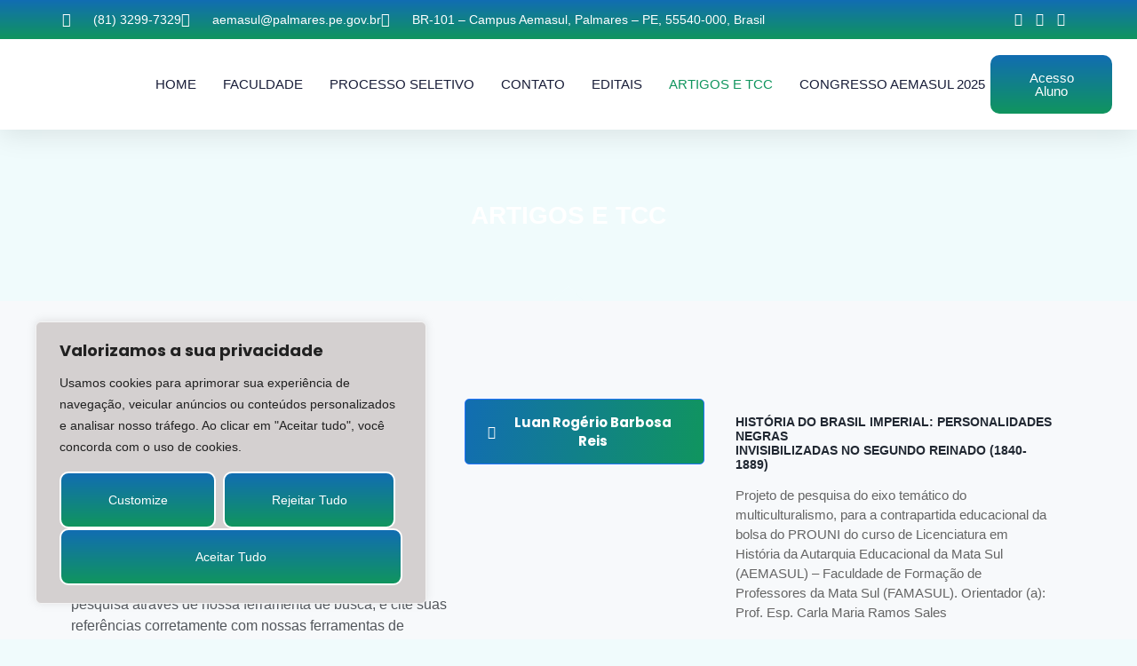

--- FILE ---
content_type: text/css
request_url: https://aemasul.edu.br/wp-content/uploads/elementor/css/post-9.css?ver=1769449261
body_size: 186
content:
.elementor-kit-9{--e-global-color-primary:#06BBCC;--e-global-color-secondary:#181D38;--e-global-color-text:#212832;--e-global-color-accent:#52565B;--e-global-color-29b53d4:#FFFFFF;--e-global-color-2063879:#EE8C1C;--e-global-color-338d900:#126DB2;--e-global-color-b67ce8c:#10955E;--e-global-typography-primary-font-family:"Jost";--e-global-typography-primary-font-size:54px;--e-global-typography-primary-font-weight:600;--e-global-typography-primary-line-height:1.5em;--e-global-typography-secondary-font-family:"Poppins";--e-global-typography-secondary-font-weight:400;--e-global-typography-text-font-family:"Poppins";--e-global-typography-text-font-size:16px;--e-global-typography-text-font-weight:600;--e-global-typography-text-line-height:1.5em;--e-global-typography-accent-font-family:"Poppins";--e-global-typography-accent-font-size:18px;--e-global-typography-accent-font-weight:600;--e-global-typography-accent-line-height:1.5em;--e-global-typography-3969fdf-font-family:"Poppins";--e-global-typography-3969fdf-font-size:14px;--e-global-typography-3969fdf-font-weight:400;--e-global-typography-ac454d1-font-family:"Jost";--e-global-typography-ac454d1-font-size:21px;--e-global-typography-ac454d1-font-weight:600;--e-global-typography-ac454d1-line-height:1.5em;--e-global-typography-72e950b-font-family:"Jost";--e-global-typography-72e950b-font-size:32px;--e-global-typography-72e950b-font-weight:600;--e-global-typography-72e950b-line-height:1.5em;--e-global-typography-6432f1c-font-family:"Jost";--e-global-typography-6432f1c-font-size:84px;--e-global-typography-6432f1c-font-weight:600;--e-global-typography-6432f1c-line-height:1.5em;--e-global-typography-753b8ee-font-family:"Poppins";--e-global-typography-753b8ee-font-size:15px;--e-global-typography-753b8ee-font-weight:400;--e-global-typography-753b8ee-text-transform:uppercase;background-color:#06BBCC0F;color:#52565B;font-family:"Poppins", Sans-serif;font-size:15px;font-weight:400;}.elementor-kit-9 button,.elementor-kit-9 input[type="button"],.elementor-kit-9 input[type="submit"],.elementor-kit-9 .elementor-button{background-color:transparent;font-family:"Poppins", Sans-serif;font-weight:400;text-transform:capitalize;color:#FFFFFF;background-image:linear-gradient(180deg, var( --e-global-color-338d900 ) 0%, var( --e-global-color-b67ce8c ) 100%);border-radius:10px 10px 10px 10px;padding:18px 30px 18px 30px;}.elementor-kit-9 button:hover,.elementor-kit-9 button:focus,.elementor-kit-9 input[type="button"]:hover,.elementor-kit-9 input[type="button"]:focus,.elementor-kit-9 input[type="submit"]:hover,.elementor-kit-9 input[type="submit"]:focus,.elementor-kit-9 .elementor-button:hover,.elementor-kit-9 .elementor-button:focus{background-color:#212832;color:#FFFFFF;border-radius:10px 10px 10px 10px;}.elementor-kit-9 e-page-transition{background-color:#FFBC7D;}.elementor-kit-9 a{color:#181D38;font-family:"Poppins", Sans-serif;font-size:15px;font-weight:400;}.elementor-kit-9 a:hover{color:var( --e-global-color-secondary );}.elementor-kit-9 h1{color:#212832;font-family:"Jost", Sans-serif;font-size:48px;font-weight:600;line-height:1.2em;}.elementor-kit-9 h2{color:#212832;font-family:"Jost", Sans-serif;font-size:28px;font-weight:600;line-height:1.2em;}.elementor-kit-9 h3{color:#212832;font-family:"Jost", Sans-serif;font-size:21px;font-weight:600;line-height:1.2em;}.elementor-kit-9 h4{color:#212832;font-family:"Jost", Sans-serif;font-size:18px;font-weight:600;line-height:1.2em;}.elementor-kit-9 h5{color:#212832;font-family:"Jost", Sans-serif;font-size:16px;font-weight:600;line-height:1.2em;}.elementor-kit-9 h6{color:#212832;font-family:"Jost", Sans-serif;font-size:14px;font-weight:600;line-height:1.2em;}.elementor-section.elementor-section-boxed > .elementor-container{max-width:1140px;}.e-con{--container-max-width:1140px;}.elementor-widget:not(:last-child){margin-block-end:20px;}.elementor-element{--widgets-spacing:20px 20px;--widgets-spacing-row:20px;--widgets-spacing-column:20px;}{}h1.entry-title{display:var(--page-title-display);}.site-header .site-branding{flex-direction:column;align-items:stretch;}.site-header{padding-inline-end:0px;padding-inline-start:0px;}.site-footer .site-branding{flex-direction:column;align-items:stretch;}@media(max-width:1024px){.elementor-section.elementor-section-boxed > .elementor-container{max-width:1024px;}.e-con{--container-max-width:1024px;}}@media(max-width:767px){.elementor-section.elementor-section-boxed > .elementor-container{max-width:767px;}.e-con{--container-max-width:767px;}}

--- FILE ---
content_type: text/css
request_url: https://aemasul.edu.br/wp-content/uploads/elementor/css/post-1848.css?ver=1769451104
body_size: 274
content:
.elementor-1848 .elementor-element.elementor-element-15a8a3c1:not(.elementor-motion-effects-element-type-background), .elementor-1848 .elementor-element.elementor-element-15a8a3c1 > .elementor-motion-effects-container > .elementor-motion-effects-layer{background-image:url("https://aemasul.edu.br/wp-content/uploads/2023/06/estudantes-sucesso-658847998.jpg");background-position:bottom center;background-repeat:no-repeat;background-size:cover;}.elementor-1848 .elementor-element.elementor-element-15a8a3c1 > .elementor-background-overlay{background-color:#181D38;opacity:0.8;transition:background 0.3s, border-radius 0.3s, opacity 0.3s;}.elementor-1848 .elementor-element.elementor-element-15a8a3c1{transition:background 0.3s, border 0.3s, border-radius 0.3s, box-shadow 0.3s;padding:70px 0px 70px 0px;}.elementor-1848 .elementor-element.elementor-element-15a8a3c1 > .elementor-shape-bottom .elementor-shape-fill{fill:#F0FBFC;}.elementor-1848 .elementor-element.elementor-element-5624fc8a{text-align:center;}.elementor-1848 .elementor-element.elementor-element-5624fc8a .elementor-heading-title{color:#FFFFFF;}.elementor-1848 .elementor-element.elementor-element-46215b16:not(.elementor-motion-effects-element-type-background), .elementor-1848 .elementor-element.elementor-element-46215b16 > .elementor-motion-effects-container > .elementor-motion-effects-layer{background-color:#F7F9FB;}.elementor-1848 .elementor-element.elementor-element-46215b16{transition:background 0.3s, border 0.3s, border-radius 0.3s, box-shadow 0.3s;padding:100px 0px 100px 0px;}.elementor-1848 .elementor-element.elementor-element-46215b16 > .elementor-background-overlay{transition:background 0.3s, border-radius 0.3s, opacity 0.3s;}.elementor-bc-flex-widget .elementor-1848 .elementor-element.elementor-element-1185f1a4.elementor-column .elementor-widget-wrap{align-items:center;}.elementor-1848 .elementor-element.elementor-element-1185f1a4.elementor-column.elementor-element[data-element_type="column"] > .elementor-widget-wrap.elementor-element-populated{align-content:center;align-items:center;}.elementor-1848 .elementor-element.elementor-element-26f825a4 .elementskit-section-title-wraper .elementskit-section-title > span{color:#000000;}.elementor-1848 .elementor-element.elementor-element-26f825a4 .elementskit-section-title-wraper .elementskit-section-title:hover > span{color:#000000;}.elementor-1848 .elementor-element.elementor-element-26f825a4 .elementskit-section-title-wraper .elementskit-border-divider, .elementor-1848 .elementor-element.elementor-element-26f825a4 .elementskit-border-divider::before{height:4px;}.elementor-1848 .elementor-element.elementor-element-26f825a4 .elementskit-section-title-wraper .elementskit-border-divider.elementskit-style-long{height:4px;}.elementor-1848 .elementor-element.elementor-element-26f825a4 .elementskit-section-title-wraper .elementskit-border-star{height:4px;}.elementor-1848 .elementor-element.elementor-element-12c4b514 .elementkit-tab-nav .elementkit-nav-link{background-color:#ffffff;padding:15px 25px 15px 25px;color:#2575fc;border-style:solid;border-width:1px 1px 1px 1px;border-color:var( --e-global-color-338d900 );}.elementor-1848 .elementor-element.elementor-element-12c4b514 .elementkit-tab-nav .elementkit-nav-link.active{background-color:transparent;color:#FFFFFF;background-image:linear-gradient(100deg, var( --e-global-color-338d900 ) 0%, var( --e-global-color-b67ce8c ) 100%);border-style:solid;border-width:1px 1px 1px 1px;border-color:#2575FC;}.elementor-1848 .elementor-element.elementor-element-12c4b514 .elementkit-tab-wraper.vertical .elementkit-tab-nav{flex-basis:68%;margin-right:10px;}.elementor-1848 .elementor-element.elementor-element-12c4b514 .elementkit-tab-wraper .elementkit-nav-link.left-pos .elementskit-tab-icon{margin-right:10px;}.elementor-1848 .elementor-element.elementor-element-12c4b514 .elementkit-tab-wraper .elementkit-nav-link.left-pos .ekit-icon-image{margin-right:10px;}.elementor-1848 .elementor-element.elementor-element-12c4b514 .elementkit-tab-wraper .elementkit-nav-link{justify-content:center;}.elementor-1848 .elementor-element.elementor-element-12c4b514 .elementkit-tab-nav{padding:0px 0px 0px 0px;margin:0px 0px 0px 0px;}.elementor-1848 .elementor-element.elementor-element-12c4b514 .elementkit-tab-wraper:not(.vertical) .elementkit-nav-item:not(:last-child){margin-right:10px;}.rtl .elementor-1848 .elementor-element.elementor-element-12c4b514 .elementkit-tab-wraper:not(.vertical) .elementkit-nav-item:not(:last-child){margin-left:10px;margin-right:0;}.elementor-1848 .elementor-element.elementor-element-12c4b514 .elementkit-tab-wraper.vertical .elementkit-nav-item:not(:last-child){margin-bottom:10px;}.elementor-1848 .elementor-element.elementor-element-12c4b514 .elementkit-tab-wraper:not(.vertical) .elementkit-tab-nav{margin-bottom:10px;}.elementor-1848 .elementor-element.elementor-element-12c4b514 .elementkit-tab-nav .elementkit-nav-item a.elementkit-nav-link{border-radius:5px 5px 5px 5px;}.elementor-1848 .elementor-element.elementor-element-12c4b514 .tab-content .tab-pane{color:#656565;padding:10px 15px 20px 25px;}@media(min-width:768px){.elementor-1848 .elementor-element.elementor-element-1185f1a4{width:38.86%;}.elementor-1848 .elementor-element.elementor-element-1d628144{width:61.14%;}}@media(min-width:1367px){.elementor-1848 .elementor-element.elementor-element-15a8a3c1:not(.elementor-motion-effects-element-type-background), .elementor-1848 .elementor-element.elementor-element-15a8a3c1 > .elementor-motion-effects-container > .elementor-motion-effects-layer{background-attachment:fixed;}}@media(max-width:1024px){.elementor-1848 .elementor-element.elementor-element-12c4b514 .elementkit-tab-nav .elementkit-nav-link{padding:15px 15px 15px 15px;}}@media(max-width:767px){.elementor-1848 .elementor-element.elementor-element-12c4b514 .elementkit-tab-nav .elementkit-nav-link{padding:10px 10px 10px 10px;}}

--- FILE ---
content_type: text/css
request_url: https://aemasul.edu.br/wp-content/uploads/elementor/css/post-132.css?ver=1769449261
body_size: 1126
content:
.elementor-132 .elementor-element.elementor-element-2b65d1af{box-shadow:0px 5px 30px 0px rgba(0,0,0,0.1);z-index:10;}.elementor-132 .elementor-element.elementor-element-30531ff5 > .elementor-element-populated{padding:0px 0px 0px 0px;}.elementor-132 .elementor-element.elementor-element-7942b5f7 > .elementor-container > .elementor-column > .elementor-widget-wrap{align-content:center;align-items:center;}.elementor-132 .elementor-element.elementor-element-7942b5f7:not(.elementor-motion-effects-element-type-background), .elementor-132 .elementor-element.elementor-element-7942b5f7 > .elementor-motion-effects-container > .elementor-motion-effects-layer{background-color:transparent;background-image:linear-gradient(180deg, #126DB2 0%, #10955E 100%);}.elementor-132 .elementor-element.elementor-element-7942b5f7{transition:background 0.3s, border 0.3s, border-radius 0.3s, box-shadow 0.3s;margin-top:0px;margin-bottom:0px;padding:10px 0px 10px 0px;}.elementor-132 .elementor-element.elementor-element-7942b5f7 > .elementor-background-overlay{transition:background 0.3s, border-radius 0.3s, opacity 0.3s;}.elementor-bc-flex-widget .elementor-132 .elementor-element.elementor-element-54266e78.elementor-column .elementor-widget-wrap{align-items:center;}.elementor-132 .elementor-element.elementor-element-54266e78.elementor-column.elementor-element[data-element_type="column"] > .elementor-widget-wrap.elementor-element-populated{align-content:center;align-items:center;}.elementor-132 .elementor-element.elementor-element-54266e78 > .elementor-element-populated{padding:0px 0px 0px 0px;}.elementor-132 .elementor-element.elementor-element-5bf17ed5{width:var( --container-widget-width, 104.035% );max-width:104.035%;--container-widget-width:104.035%;--container-widget-flex-grow:0;--e-icon-list-icon-size:16px;--icon-vertical-offset:0px;}.elementor-132 .elementor-element.elementor-element-5bf17ed5 .elementor-icon-list-items:not(.elementor-inline-items) .elementor-icon-list-item:not(:last-child){padding-block-end:calc(20px/2);}.elementor-132 .elementor-element.elementor-element-5bf17ed5 .elementor-icon-list-items:not(.elementor-inline-items) .elementor-icon-list-item:not(:first-child){margin-block-start:calc(20px/2);}.elementor-132 .elementor-element.elementor-element-5bf17ed5 .elementor-icon-list-items.elementor-inline-items .elementor-icon-list-item{margin-inline:calc(20px/2);}.elementor-132 .elementor-element.elementor-element-5bf17ed5 .elementor-icon-list-items.elementor-inline-items{margin-inline:calc(-20px/2);}.elementor-132 .elementor-element.elementor-element-5bf17ed5 .elementor-icon-list-items.elementor-inline-items .elementor-icon-list-item:after{inset-inline-end:calc(-20px/2);}.elementor-132 .elementor-element.elementor-element-5bf17ed5 .elementor-icon-list-icon i{color:#ffffff;transition:color 0.3s;}.elementor-132 .elementor-element.elementor-element-5bf17ed5 .elementor-icon-list-icon svg{fill:#ffffff;transition:fill 0.3s;}.elementor-132 .elementor-element.elementor-element-5bf17ed5 .elementor-icon-list-icon{padding-inline-end:10px;}.elementor-132 .elementor-element.elementor-element-5bf17ed5 .elementor-icon-list-item > .elementor-icon-list-text, .elementor-132 .elementor-element.elementor-element-5bf17ed5 .elementor-icon-list-item > a{font-family:var( --e-global-typography-3969fdf-font-family ), Sans-serif;font-size:var( --e-global-typography-3969fdf-font-size );font-weight:var( --e-global-typography-3969fdf-font-weight );}.elementor-132 .elementor-element.elementor-element-5bf17ed5 .elementor-icon-list-text{color:#ffffff;transition:color 0.3s;}.elementor-bc-flex-widget .elementor-132 .elementor-element.elementor-element-48936c7a.elementor-column .elementor-widget-wrap{align-items:center;}.elementor-132 .elementor-element.elementor-element-48936c7a.elementor-column.elementor-element[data-element_type="column"] > .elementor-widget-wrap.elementor-element-populated{align-content:center;align-items:center;}.elementor-132 .elementor-element.elementor-element-48936c7a > .elementor-element-populated{padding:0px 0px 0px 0px;}.elementor-132 .elementor-element.elementor-element-3a413a82{width:var( --container-widget-width, 99.474% );max-width:99.474%;--container-widget-width:99.474%;--container-widget-flex-grow:0;--e-icon-list-icon-size:15px;--e-icon-list-icon-align:center;--e-icon-list-icon-margin:0 calc(var(--e-icon-list-icon-size, 1em) * 0.125);--icon-vertical-offset:0px;}.elementor-132 .elementor-element.elementor-element-3a413a82 .elementor-icon-list-items:not(.elementor-inline-items) .elementor-icon-list-item:not(:last-child){padding-block-end:calc(15px/2);}.elementor-132 .elementor-element.elementor-element-3a413a82 .elementor-icon-list-items:not(.elementor-inline-items) .elementor-icon-list-item:not(:first-child){margin-block-start:calc(15px/2);}.elementor-132 .elementor-element.elementor-element-3a413a82 .elementor-icon-list-items.elementor-inline-items .elementor-icon-list-item{margin-inline:calc(15px/2);}.elementor-132 .elementor-element.elementor-element-3a413a82 .elementor-icon-list-items.elementor-inline-items{margin-inline:calc(-15px/2);}.elementor-132 .elementor-element.elementor-element-3a413a82 .elementor-icon-list-items.elementor-inline-items .elementor-icon-list-item:after{inset-inline-end:calc(-15px/2);}.elementor-132 .elementor-element.elementor-element-3a413a82 .elementor-icon-list-icon i{color:#ffffff;transition:color 0.3s;}.elementor-132 .elementor-element.elementor-element-3a413a82 .elementor-icon-list-icon svg{fill:#ffffff;transition:fill 0.3s;}.elementor-132 .elementor-element.elementor-element-3a413a82 .elementor-icon-list-item:hover .elementor-icon-list-icon i{color:#181D38;}.elementor-132 .elementor-element.elementor-element-3a413a82 .elementor-icon-list-item:hover .elementor-icon-list-icon svg{fill:#181D38;}.elementor-132 .elementor-element.elementor-element-3a413a82 .elementor-icon-list-text{transition:color 0.3s;}.elementor-132 .elementor-element.elementor-element-75c218b0 > .elementor-container > .elementor-column > .elementor-widget-wrap{align-content:center;align-items:center;}.elementor-132 .elementor-element.elementor-element-75c218b0:not(.elementor-motion-effects-element-type-background), .elementor-132 .elementor-element.elementor-element-75c218b0 > .elementor-motion-effects-container > .elementor-motion-effects-layer{background-color:#ffffff;}.elementor-132 .elementor-element.elementor-element-75c218b0{transition:background 0.3s, border 0.3s, border-radius 0.3s, box-shadow 0.3s;margin-top:0px;margin-bottom:0px;padding:18px 20px 18px 20px;}.elementor-132 .elementor-element.elementor-element-75c218b0 > .elementor-background-overlay{transition:background 0.3s, border-radius 0.3s, opacity 0.3s;}.elementor-bc-flex-widget .elementor-132 .elementor-element.elementor-element-49a2d8d9.elementor-column .elementor-widget-wrap{align-items:center;}.elementor-132 .elementor-element.elementor-element-49a2d8d9.elementor-column.elementor-element[data-element_type="column"] > .elementor-widget-wrap.elementor-element-populated{align-content:center;align-items:center;}.elementor-132 .elementor-element.elementor-element-49a2d8d9 > .elementor-element-populated{padding:0px 0px 0px 0px;}.elementor-bc-flex-widget .elementor-132 .elementor-element.elementor-element-51568b31.elementor-column .elementor-widget-wrap{align-items:center;}.elementor-132 .elementor-element.elementor-element-51568b31.elementor-column.elementor-element[data-element_type="column"] > .elementor-widget-wrap.elementor-element-populated{align-content:center;align-items:center;}.elementor-132 .elementor-element.elementor-element-51568b31 > .elementor-element-populated{padding:0px 0px 0px 0px;}.elementor-132 .elementor-element.elementor-element-5ffa2554{width:var( --container-widget-width, 129.804% );max-width:129.804%;--container-widget-width:129.804%;--container-widget-flex-grow:0;--e-nav-menu-horizontal-menu-item-margin:calc( 30px / 2 );}.elementor-132 .elementor-element.elementor-element-5ffa2554 .elementor-menu-toggle{margin-left:auto;background-color:#ffffff;}.elementor-132 .elementor-element.elementor-element-5ffa2554 .elementor-nav-menu .elementor-item{font-family:var( --e-global-typography-753b8ee-font-family ), Sans-serif;font-size:var( --e-global-typography-753b8ee-font-size );font-weight:var( --e-global-typography-753b8ee-font-weight );text-transform:var( --e-global-typography-753b8ee-text-transform );}.elementor-132 .elementor-element.elementor-element-5ffa2554 .elementor-nav-menu--main .elementor-item:hover,
					.elementor-132 .elementor-element.elementor-element-5ffa2554 .elementor-nav-menu--main .elementor-item.elementor-item-active,
					.elementor-132 .elementor-element.elementor-element-5ffa2554 .elementor-nav-menu--main .elementor-item.highlighted,
					.elementor-132 .elementor-element.elementor-element-5ffa2554 .elementor-nav-menu--main .elementor-item:focus{color:var( --e-global-color-b67ce8c );fill:var( --e-global-color-b67ce8c );}.elementor-132 .elementor-element.elementor-element-5ffa2554 .e--pointer-framed .elementor-item:before{border-width:0px;}.elementor-132 .elementor-element.elementor-element-5ffa2554 .e--pointer-framed.e--animation-draw .elementor-item:before{border-width:0 0 0px 0px;}.elementor-132 .elementor-element.elementor-element-5ffa2554 .e--pointer-framed.e--animation-draw .elementor-item:after{border-width:0px 0px 0 0;}.elementor-132 .elementor-element.elementor-element-5ffa2554 .e--pointer-framed.e--animation-corners .elementor-item:before{border-width:0px 0 0 0px;}.elementor-132 .elementor-element.elementor-element-5ffa2554 .e--pointer-framed.e--animation-corners .elementor-item:after{border-width:0 0px 0px 0;}.elementor-132 .elementor-element.elementor-element-5ffa2554 .e--pointer-underline .elementor-item:after,
					 .elementor-132 .elementor-element.elementor-element-5ffa2554 .e--pointer-overline .elementor-item:before,
					 .elementor-132 .elementor-element.elementor-element-5ffa2554 .e--pointer-double-line .elementor-item:before,
					 .elementor-132 .elementor-element.elementor-element-5ffa2554 .e--pointer-double-line .elementor-item:after{height:0px;}.elementor-132 .elementor-element.elementor-element-5ffa2554 .elementor-nav-menu--main .elementor-item{padding-left:0px;padding-right:0px;}.elementor-132 .elementor-element.elementor-element-5ffa2554 .elementor-nav-menu--main:not(.elementor-nav-menu--layout-horizontal) .elementor-nav-menu > li:not(:last-child){margin-bottom:30px;}.elementor-132 .elementor-element.elementor-element-5ffa2554 .elementor-nav-menu--dropdown a:hover,
					.elementor-132 .elementor-element.elementor-element-5ffa2554 .elementor-nav-menu--dropdown a:focus,
					.elementor-132 .elementor-element.elementor-element-5ffa2554 .elementor-nav-menu--dropdown a.elementor-item-active,
					.elementor-132 .elementor-element.elementor-element-5ffa2554 .elementor-nav-menu--dropdown a.highlighted,
					.elementor-132 .elementor-element.elementor-element-5ffa2554 .elementor-menu-toggle:hover,
					.elementor-132 .elementor-element.elementor-element-5ffa2554 .elementor-menu-toggle:focus{color:#FFFFFF;}.elementor-132 .elementor-element.elementor-element-5ffa2554 .elementor-nav-menu--dropdown a:hover,
					.elementor-132 .elementor-element.elementor-element-5ffa2554 .elementor-nav-menu--dropdown a:focus,
					.elementor-132 .elementor-element.elementor-element-5ffa2554 .elementor-nav-menu--dropdown a.elementor-item-active,
					.elementor-132 .elementor-element.elementor-element-5ffa2554 .elementor-nav-menu--dropdown a.highlighted{background-color:#06BBCC;}.elementor-132 .elementor-element.elementor-element-5ffa2554 .elementor-nav-menu--dropdown a.elementor-item-active{color:#FFFFFF;background-color:#06BBCC;}.elementor-132 .elementor-element.elementor-element-5ffa2554 .elementor-nav-menu--dropdown .elementor-item, .elementor-132 .elementor-element.elementor-element-5ffa2554 .elementor-nav-menu--dropdown  .elementor-sub-item{font-family:"Poppins", Sans-serif;font-weight:400;}.elementor-132 .elementor-element.elementor-element-5ffa2554 .elementor-nav-menu--main .elementor-nav-menu--dropdown, .elementor-132 .elementor-element.elementor-element-5ffa2554 .elementor-nav-menu__container.elementor-nav-menu--dropdown{box-shadow:0px 15px 20px 0px rgba(0,0,0,0.1);}.elementor-132 .elementor-element.elementor-element-5ffa2554 .elementor-nav-menu--dropdown a{padding-left:27px;padding-right:27px;padding-top:12px;padding-bottom:12px;}.elementor-132 .elementor-element.elementor-element-5ffa2554 .elementor-nav-menu--dropdown li:not(:last-child){border-style:solid;border-color:#EAEAEA;border-bottom-width:1px;}.elementor-132 .elementor-element.elementor-element-5ffa2554 .elementor-nav-menu--main > .elementor-nav-menu > li > .elementor-nav-menu--dropdown, .elementor-132 .elementor-element.elementor-element-5ffa2554 .elementor-nav-menu__container.elementor-nav-menu--dropdown{margin-top:18px !important;}.elementor-132 .elementor-element.elementor-element-5ffa2554 div.elementor-menu-toggle{color:#16163f;}.elementor-132 .elementor-element.elementor-element-5ffa2554 div.elementor-menu-toggle svg{fill:#16163f;}.elementor-132 .elementor-element.elementor-element-5ffa2554 div.elementor-menu-toggle:hover, .elementor-132 .elementor-element.elementor-element-5ffa2554 div.elementor-menu-toggle:focus{color:#06BBCC;}.elementor-132 .elementor-element.elementor-element-5ffa2554 div.elementor-menu-toggle:hover svg, .elementor-132 .elementor-element.elementor-element-5ffa2554 div.elementor-menu-toggle:focus svg{fill:#06BBCC;}.elementor-bc-flex-widget .elementor-132 .elementor-element.elementor-element-270fc29.elementor-column .elementor-widget-wrap{align-items:center;}.elementor-132 .elementor-element.elementor-element-270fc29.elementor-column.elementor-element[data-element_type="column"] > .elementor-widget-wrap.elementor-element-populated{align-content:center;align-items:center;}.elementor-132 .elementor-element.elementor-element-270fc29 > .elementor-element-populated{padding:0px 0px 0px 0px;}.elementor-132 .elementor-element.elementor-element-9532d4f .elementor-button:hover, .elementor-132 .elementor-element.elementor-element-9532d4f .elementor-button:focus{background-color:transparent;background-image:linear-gradient(180deg, var( --e-global-color-b67ce8c ) 0%, var( --e-global-color-338d900 ) 100%);}.elementor-theme-builder-content-area{height:400px;}.elementor-location-header:before, .elementor-location-footer:before{content:"";display:table;clear:both;}@media(max-width:1366px){.elementor-132 .elementor-element.elementor-element-5bf17ed5 .elementor-icon-list-item > .elementor-icon-list-text, .elementor-132 .elementor-element.elementor-element-5bf17ed5 .elementor-icon-list-item > a{font-size:var( --e-global-typography-3969fdf-font-size );}.elementor-132 .elementor-element.elementor-element-5ffa2554 .elementor-nav-menu .elementor-item{font-size:var( --e-global-typography-753b8ee-font-size );}}@media(min-width:768px){.elementor-132 .elementor-element.elementor-element-54266e78{width:79.701%;}.elementor-132 .elementor-element.elementor-element-48936c7a{width:20.299%;}.elementor-132 .elementor-element.elementor-element-49a2d8d9{width:12%;}.elementor-132 .elementor-element.elementor-element-51568b31{width:76.332%;}.elementor-132 .elementor-element.elementor-element-270fc29{width:11%;}}@media(max-width:1024px) and (min-width:768px){.elementor-132 .elementor-element.elementor-element-54266e78{width:75%;}.elementor-132 .elementor-element.elementor-element-48936c7a{width:20%;}.elementor-132 .elementor-element.elementor-element-49a2d8d9{width:50%;}.elementor-132 .elementor-element.elementor-element-51568b31{width:50%;}.elementor-132 .elementor-element.elementor-element-270fc29{width:50%;}}@media(max-width:1024px){.elementor-132 .elementor-element.elementor-element-54266e78 > .elementor-element-populated{padding:15px 15px 15px 15px;}.elementor-132 .elementor-element.elementor-element-5bf17ed5 .elementor-icon-list-item > .elementor-icon-list-text, .elementor-132 .elementor-element.elementor-element-5bf17ed5 .elementor-icon-list-item > a{font-size:var( --e-global-typography-3969fdf-font-size );}.elementor-132 .elementor-element.elementor-element-48936c7a > .elementor-element-populated{padding:15px 15px 15px 15px;}.elementor-132 .elementor-element.elementor-element-75c218b0{padding:15px 15px 15px 15px;}.elementor-132 .elementor-element.elementor-element-49a2d8d9 > .elementor-element-populated{padding:0px 0px 0px 0px;}.elementor-132 .elementor-element.elementor-element-51568b31 > .elementor-element-populated{padding:0px 0px 0px 0px;}.elementor-132 .elementor-element.elementor-element-5ffa2554 .elementor-nav-menu .elementor-item{font-size:var( --e-global-typography-753b8ee-font-size );}.elementor-132 .elementor-element.elementor-element-5ffa2554 .elementor-nav-menu--main > .elementor-nav-menu > li > .elementor-nav-menu--dropdown, .elementor-132 .elementor-element.elementor-element-5ffa2554 .elementor-nav-menu__container.elementor-nav-menu--dropdown{margin-top:20px !important;}.elementor-132 .elementor-element.elementor-element-270fc29 > .elementor-element-populated{padding:0px 0px 0px 0px;}}@media(max-width:767px){.elementor-132 .elementor-element.elementor-element-30531ff5 > .elementor-element-populated{padding:0px 0px 0px 0px;}.elementor-132 .elementor-element.elementor-element-7942b5f7{padding:0px 0px 0px 0px;}.elementor-132 .elementor-element.elementor-element-5bf17ed5 .elementor-icon-list-item > .elementor-icon-list-text, .elementor-132 .elementor-element.elementor-element-5bf17ed5 .elementor-icon-list-item > a{font-size:var( --e-global-typography-3969fdf-font-size );}.elementor-132 .elementor-element.elementor-element-48936c7a{width:80%;}.elementor-132 .elementor-element.elementor-element-49a2d8d9{width:50%;}.elementor-132 .elementor-element.elementor-element-51568b31{width:50%;}.elementor-132 .elementor-element.elementor-element-5ffa2554 .elementor-nav-menu .elementor-item{font-size:var( --e-global-typography-753b8ee-font-size );}.elementor-132 .elementor-element.elementor-element-5ffa2554 .elementor-nav-menu--dropdown .elementor-item, .elementor-132 .elementor-element.elementor-element-5ffa2554 .elementor-nav-menu--dropdown  .elementor-sub-item{font-size:24px;}.elementor-132 .elementor-element.elementor-element-5ffa2554 .elementor-nav-menu--dropdown a{padding-top:15px;padding-bottom:15px;}.elementor-132 .elementor-element.elementor-element-5ffa2554 .elementor-nav-menu--main > .elementor-nav-menu > li > .elementor-nav-menu--dropdown, .elementor-132 .elementor-element.elementor-element-5ffa2554 .elementor-nav-menu__container.elementor-nav-menu--dropdown{margin-top:15px !important;}.elementor-132 .elementor-element.elementor-element-5ffa2554{--nav-menu-icon-size:30px;}.elementor-132 .elementor-element.elementor-element-270fc29{width:100%;}.elementor-132 .elementor-element.elementor-element-270fc29 > .elementor-element-populated{margin:15px 0px 0px 0px;--e-column-margin-right:0px;--e-column-margin-left:0px;padding:0px 0px 0px 0px;}.elementor-132 .elementor-element.elementor-element-9532d4f .elementor-button{padding:15px 15px 15px 15px;}}

--- FILE ---
content_type: text/css
request_url: https://aemasul.edu.br/wp-content/uploads/elementor/css/post-134.css?ver=1769449261
body_size: 1337
content:
.elementor-134 .elementor-element.elementor-element-7ee1775f:not(.elementor-motion-effects-element-type-background), .elementor-134 .elementor-element.elementor-element-7ee1775f > .elementor-motion-effects-container > .elementor-motion-effects-layer{background-color:#FFFFFF;}.elementor-134 .elementor-element.elementor-element-7ee1775f{transition:background 0.3s, border 0.3s, border-radius 0.3s, box-shadow 0.3s;padding:80px 0px 0px 0px;}.elementor-134 .elementor-element.elementor-element-7ee1775f > .elementor-background-overlay{transition:background 0.3s, border-radius 0.3s, opacity 0.3s;}.elementor-134 .elementor-element.elementor-element-47e6a612 > .elementor-widget-wrap > .elementor-widget:not(.elementor-widget__width-auto):not(.elementor-widget__width-initial):not(:last-child):not(.elementor-absolute){margin-bottom:0px;}.elementor-134 .elementor-element.elementor-element-79e82758 > .elementor-container{max-width:700px;}.elementor-134 .elementor-element.elementor-element-13900a2d{text-align:center;}.elementor-134 .elementor-element.elementor-element-71a17776{text-align:center;color:#52565B;}.elementor-134 .elementor-element.elementor-element-edfde10 > .elementor-widget-container{box-shadow:0px 0px 48px 0px rgba(0,0,0,0.11);}.elementor-134 .elementor-element.elementor-element-edfde10 .elementor-button-content-wrapper{flex-direction:row;}.elementor-134 .elementor-element.elementor-element-edfde10 .elementor-field-group{padding-right:calc( 0px/2 );padding-left:calc( 0px/2 );margin-bottom:0px;}.elementor-134 .elementor-element.elementor-element-edfde10 .elementor-form-fields-wrapper{margin-left:calc( -0px/2 );margin-right:calc( -0px/2 );margin-bottom:-0px;}.elementor-134 .elementor-element.elementor-element-edfde10 .elementor-field-group.recaptcha_v3-bottomleft, .elementor-134 .elementor-element.elementor-element-edfde10 .elementor-field-group.recaptcha_v3-bottomright{margin-bottom:0;}body.rtl .elementor-134 .elementor-element.elementor-element-edfde10 .elementor-labels-inline .elementor-field-group > label{padding-left:0px;}body:not(.rtl) .elementor-134 .elementor-element.elementor-element-edfde10 .elementor-labels-inline .elementor-field-group > label{padding-right:0px;}body .elementor-134 .elementor-element.elementor-element-edfde10 .elementor-labels-above .elementor-field-group > label{padding-bottom:0px;}.elementor-134 .elementor-element.elementor-element-edfde10 .elementor-field-group > label, .elementor-134 .elementor-element.elementor-element-edfde10 .elementor-field-subgroup label{color:#ffffff;}.elementor-134 .elementor-element.elementor-element-edfde10 .elementor-field-type-html{padding-bottom:0px;color:#212832;}.elementor-134 .elementor-element.elementor-element-edfde10 .elementor-field-group .elementor-field{color:#212832;}.elementor-134 .elementor-element.elementor-element-edfde10 .elementor-field-group .elementor-field:not(.elementor-select-wrapper){background-color:#ffffff;border-width:0px 0px 0px 0px;border-radius:10px 0px 0px 0px;}.elementor-134 .elementor-element.elementor-element-edfde10 .elementor-field-group .elementor-select-wrapper select{background-color:#ffffff;border-width:0px 0px 0px 0px;border-radius:10px 0px 0px 0px;}.elementor-134 .elementor-element.elementor-element-edfde10 .e-form__buttons__wrapper__button-next{background-color:#06BBCC;color:#ffffff;}.elementor-134 .elementor-element.elementor-element-edfde10 .elementor-button[type="submit"]{background-color:#06BBCC;color:#ffffff;}.elementor-134 .elementor-element.elementor-element-edfde10 .elementor-button[type="submit"] svg *{fill:#ffffff;}.elementor-134 .elementor-element.elementor-element-edfde10 .e-form__buttons__wrapper__button-previous{color:#ffffff;}.elementor-134 .elementor-element.elementor-element-edfde10 .e-form__buttons__wrapper__button-next:hover{background-color:#181D38;color:#ffffff;}.elementor-134 .elementor-element.elementor-element-edfde10 .elementor-button[type="submit"]:hover{background-color:#181D38;color:#ffffff;}.elementor-134 .elementor-element.elementor-element-edfde10 .elementor-button[type="submit"]:hover svg *{fill:#ffffff;}.elementor-134 .elementor-element.elementor-element-edfde10 .e-form__buttons__wrapper__button-previous:hover{color:#ffffff;}.elementor-134 .elementor-element.elementor-element-edfde10 .elementor-button{border-radius:0px 0px 0px 0px;}.elementor-134 .elementor-element.elementor-element-edfde10 .elementor-message.elementor-message-success{color:#06BBCC;}.elementor-134 .elementor-element.elementor-element-edfde10 .elementor-message.elementor-message-danger{color:#C12828;}.elementor-134 .elementor-element.elementor-element-edfde10{--e-form-steps-indicators-spacing:20px;--e-form-steps-indicator-padding:30px;--e-form-steps-indicator-inactive-primary-color:#212832;--e-form-steps-indicator-inactive-secondary-color:#ffffff;--e-form-steps-indicator-active-primary-color:#52565B;--e-form-steps-indicator-active-secondary-color:#ffffff;--e-form-steps-indicator-completed-primary-color:#52565B;--e-form-steps-indicator-completed-secondary-color:#ffffff;--e-form-steps-divider-width:1px;--e-form-steps-divider-gap:10px;}.elementor-134 .elementor-element.elementor-element-524a2883{padding:90px 0px 50px 0px;}.elementor-134 .elementor-element.elementor-element-4010f6ca{text-align:left;}.elementor-134 .elementor-element.elementor-element-4010f6ca img{width:60%;}.elementor-134 .elementor-element.elementor-element-7f93fb95{color:#212832;}.elementor-134 .elementor-element.elementor-element-3d0fa08a{--grid-template-columns:repeat(0, auto);--icon-size:15px;--grid-column-gap:9px;--grid-row-gap:0px;}.elementor-134 .elementor-element.elementor-element-3d0fa08a .elementor-widget-container{text-align:left;}.elementor-134 .elementor-element.elementor-element-3d0fa08a .elementor-social-icon{background-color:#118481;--icon-padding:0.6em;}.elementor-134 .elementor-element.elementor-element-3d0fa08a .elementor-social-icon i{color:#ffffff;}.elementor-134 .elementor-element.elementor-element-3d0fa08a .elementor-social-icon svg{fill:#ffffff;}.elementor-134 .elementor-element.elementor-element-3d0fa08a .elementor-social-icon:hover{background-color:#ffffff;}.elementor-134 .elementor-element.elementor-element-3d0fa08a .elementor-social-icon:hover i{color:#001c38;}.elementor-134 .elementor-element.elementor-element-3d0fa08a .elementor-social-icon:hover svg{fill:#001c38;}.elementor-134 .elementor-element.elementor-element-5428f983{text-align:left;}.elementor-134 .elementor-element.elementor-element-5428f983 .elementor-heading-title{font-family:"Jost", Sans-serif;font-weight:600;color:#181D38;}.elementor-134 .elementor-element.elementor-element-59637a43 .elementor-icon-list-items:not(.elementor-inline-items) .elementor-icon-list-item:not(:last-child){padding-block-end:calc(10px/2);}.elementor-134 .elementor-element.elementor-element-59637a43 .elementor-icon-list-items:not(.elementor-inline-items) .elementor-icon-list-item:not(:first-child){margin-block-start:calc(10px/2);}.elementor-134 .elementor-element.elementor-element-59637a43 .elementor-icon-list-items.elementor-inline-items .elementor-icon-list-item{margin-inline:calc(10px/2);}.elementor-134 .elementor-element.elementor-element-59637a43 .elementor-icon-list-items.elementor-inline-items{margin-inline:calc(-10px/2);}.elementor-134 .elementor-element.elementor-element-59637a43 .elementor-icon-list-items.elementor-inline-items .elementor-icon-list-item:after{inset-inline-end:calc(-10px/2);}.elementor-134 .elementor-element.elementor-element-59637a43 .elementor-icon-list-icon i{transition:color 0.3s;}.elementor-134 .elementor-element.elementor-element-59637a43 .elementor-icon-list-icon svg{transition:fill 0.3s;}.elementor-134 .elementor-element.elementor-element-59637a43{--e-icon-list-icon-size:0px;--icon-vertical-offset:0px;}.elementor-134 .elementor-element.elementor-element-59637a43 .elementor-icon-list-icon{padding-inline-end:0px;}.elementor-134 .elementor-element.elementor-element-59637a43 .elementor-icon-list-text{color:#212832;transition:color 0.3s;}.elementor-134 .elementor-element.elementor-element-59637a43 .elementor-icon-list-item:hover .elementor-icon-list-text{color:#06BBCC;}.elementor-134 .elementor-element.elementor-element-0a7c924{text-align:left;}.elementor-134 .elementor-element.elementor-element-0a7c924 .elementor-heading-title{font-family:"Jost", Sans-serif;font-weight:600;color:#181D38;}.elementor-134 .elementor-element.elementor-element-c921e24 > .elementor-widget-container{margin:0px 0px -30px 0px;padding:0px 0px 0px 0px;}.elementor-134 .elementor-element.elementor-element-c921e24 .elementor-icon-box-wrapper{align-items:center;}.elementor-134 .elementor-element.elementor-element-c921e24{--icon-box-icon-margin:8px;}.elementor-134 .elementor-element.elementor-element-c921e24 .elementor-icon-box-title{margin-block-end:5px;}.elementor-134 .elementor-element.elementor-element-c921e24 .elementor-icon{font-size:16px;}.elementor-134 .elementor-element.elementor-element-c921e24 .elementor-icon-box-title, .elementor-134 .elementor-element.elementor-element-c921e24 .elementor-icon-box-title a{font-size:18px;font-weight:400;}.elementor-134 .elementor-element.elementor-element-db7cd6e .elementor-icon-box-wrapper{align-items:center;}.elementor-134 .elementor-element.elementor-element-db7cd6e{--icon-box-icon-margin:8px;}.elementor-134 .elementor-element.elementor-element-db7cd6e .elementor-icon-box-title{margin-block-end:5px;}.elementor-134 .elementor-element.elementor-element-db7cd6e .elementor-icon{font-size:16px;}.elementor-134 .elementor-element.elementor-element-db7cd6e .elementor-icon-box-title, .elementor-134 .elementor-element.elementor-element-db7cd6e .elementor-icon-box-title a{font-size:18px;font-weight:400;}.elementor-134 .elementor-element.elementor-element-7e3eff5c{text-align:left;}.elementor-134 .elementor-element.elementor-element-7e3eff5c .elementor-heading-title{font-family:"Jost", Sans-serif;font-weight:600;color:#181D38;}.elementor-134 .elementor-element.elementor-element-62c654f4 .elementor-icon-list-items:not(.elementor-inline-items) .elementor-icon-list-item:not(:last-child){padding-block-end:calc(10px/2);}.elementor-134 .elementor-element.elementor-element-62c654f4 .elementor-icon-list-items:not(.elementor-inline-items) .elementor-icon-list-item:not(:first-child){margin-block-start:calc(10px/2);}.elementor-134 .elementor-element.elementor-element-62c654f4 .elementor-icon-list-items.elementor-inline-items .elementor-icon-list-item{margin-inline:calc(10px/2);}.elementor-134 .elementor-element.elementor-element-62c654f4 .elementor-icon-list-items.elementor-inline-items{margin-inline:calc(-10px/2);}.elementor-134 .elementor-element.elementor-element-62c654f4 .elementor-icon-list-items.elementor-inline-items .elementor-icon-list-item:after{inset-inline-end:calc(-10px/2);}.elementor-134 .elementor-element.elementor-element-62c654f4 .elementor-icon-list-icon i{transition:color 0.3s;}.elementor-134 .elementor-element.elementor-element-62c654f4 .elementor-icon-list-icon svg{transition:fill 0.3s;}.elementor-134 .elementor-element.elementor-element-62c654f4{--e-icon-list-icon-size:0px;--icon-vertical-offset:0px;}.elementor-134 .elementor-element.elementor-element-62c654f4 .elementor-icon-list-icon{padding-inline-end:0px;}.elementor-134 .elementor-element.elementor-element-62c654f4 .elementor-icon-list-text{color:#212832;transition:color 0.3s;}.elementor-134 .elementor-element.elementor-element-62c654f4 .elementor-icon-list-item:hover .elementor-icon-list-text{color:#06BBCC;}.elementor-bc-flex-widget .elementor-134 .elementor-element.elementor-element-257b1be.elementor-column .elementor-widget-wrap{align-items:center;}.elementor-134 .elementor-element.elementor-element-257b1be.elementor-column.elementor-element[data-element_type="column"] > .elementor-widget-wrap.elementor-element-populated{align-content:center;align-items:center;}.elementor-134 .elementor-element.elementor-element-82ec3af .elementor-icon-list-icon i{transition:color 0.3s;}.elementor-134 .elementor-element.elementor-element-82ec3af .elementor-icon-list-icon svg{transition:fill 0.3s;}.elementor-134 .elementor-element.elementor-element-82ec3af{--e-icon-list-icon-size:14px;--icon-vertical-offset:0px;}.elementor-134 .elementor-element.elementor-element-82ec3af .elementor-icon-list-text{color:var( --e-global-color-accent );transition:color 0.3s;}.elementor-134 .elementor-element.elementor-element-82ec3af .elementor-icon-list-item:hover .elementor-icon-list-text{color:var( --e-global-color-primary );}.elementor-134 .elementor-element.elementor-element-5fc93c0 > .elementor-widget-container{padding:20px 0px 20px 0px;border-style:dashed;border-width:1px 0px 0px 0px;border-color:#F1F1F1;}.elementor-134 .elementor-element.elementor-element-5fc93c0{text-align:center;}.elementor-134 .elementor-element.elementor-element-5fc93c0 .elementor-heading-title{color:#52565B;}.elementor-134 .elementor-element.elementor-element-9b3dbe1{width:100%;max-width:100%;bottom:15px;}body:not(.rtl) .elementor-134 .elementor-element.elementor-element-9b3dbe1{left:-15px;}body.rtl .elementor-134 .elementor-element.elementor-element-9b3dbe1{right:-15px;}.elementor-134 .elementor-element.elementor-element-9b3dbe1 .ekit-btt{text-align:right;}.elementor-134 .elementor-element.elementor-element-9b3dbe1 .ekit-btt__button{font-family:"Poppins", Sans-serif;font-weight:400;width:50px;height:50px;line-height:50px;color:#FFFFFF;fill:#FFFFFF;border-color:#FFFFFF;background:#EE8C1C;}.elementor-134 .elementor-element.elementor-element-9b3dbe1 :is( .ekit-btt__button, #canvas ){border-radius:50px 50px 50px 50px;}.elementor-134 .elementor-element.elementor-element-9b3dbe1 .ekit-btt__button:hover{color:#FFFFFF;fill:#FFFFFF;border-color:#FFFFFF;background:#181D38;}.elementor-134 .elementor-element.elementor-element-9b3dbe1 .ekit-btt__button:focus{color:#FFFFFF;fill:#FFFFFF;border-color:#FFFFFF;background:#181D38;}.elementor-theme-builder-content-area{height:400px;}.elementor-location-header:before, .elementor-location-footer:before{content:"";display:table;clear:both;}@media(min-width:768px){.elementor-134 .elementor-element.elementor-element-257b1be{width:39.346%;}.elementor-134 .elementor-element.elementor-element-71faf19{width:60.654%;}}@media(max-width:1024px){.elementor-134 .elementor-element.elementor-element-7ee1775f{padding:50px 20px 50px 20px;}.elementor-134 .elementor-element.elementor-element-5be88fb8 > .elementor-element-populated{padding:0px 040px 0px 40px;}.elementor-134 .elementor-element.elementor-element-71a17776 > .elementor-widget-container{padding:0% 020% 0% 20%;}.elementor-134 .elementor-element.elementor-element-edfde10 > .elementor-widget-container{padding:0px 0px 0px 0px;}.elementor-134 .elementor-element.elementor-element-524a2883{padding:70px 20px 20px 20px;}.elementor-134 .elementor-element.elementor-element-18f7c7b5 > .elementor-element-populated{margin:0px 0px 30px 0px;--e-column-margin-right:0px;--e-column-margin-left:0px;}.elementor-134 .elementor-element.elementor-element-3d0fa08a{--icon-size:10px;}.elementor-134 .elementor-element.elementor-element-4d4cacea > .elementor-element-populated{margin:0px 0px 30px 0px;--e-column-margin-right:0px;--e-column-margin-left:0px;}.elementor-134 .elementor-element.elementor-element-7a8a319 > .elementor-element-populated{margin:0px 0px 30px 0px;--e-column-margin-right:0px;--e-column-margin-left:0px;}}@media(max-width:767px){.elementor-134 .elementor-element.elementor-element-7ee1775f{padding:0px 15px 0px 15px;}.elementor-134 .elementor-element.elementor-element-47e6a612 > .elementor-element-populated{padding:0px 0px 0px 0px;}.elementor-134 .elementor-element.elementor-element-5be88fb8 > .elementor-element-populated{padding:0px 0px 0px 0px;}.elementor-134 .elementor-element.elementor-element-71a17776 > .elementor-widget-container{padding:0px 0px 0px 0px;}.elementor-134 .elementor-element.elementor-element-524a2883{margin-top:0px;margin-bottom:0px;padding:50px 0px 50px 0px;}.elementor-134 .elementor-element.elementor-element-18f7c7b5{width:100%;}.elementor-134 .elementor-element.elementor-element-3d0fa08a .elementor-widget-container{text-align:left;}.elementor-134 .elementor-element.elementor-element-4d4cacea{width:100%;}.elementor-134 .elementor-element.elementor-element-4d4cacea > .elementor-element-populated{padding:50px 0px 0px 0px;}.elementor-134 .elementor-element.elementor-element-7a8a319{width:100%;}.elementor-134 .elementor-element.elementor-element-7a8a319 > .elementor-element-populated{padding:50px 0px 0px 0px;}.elementor-134 .elementor-element.elementor-element-c921e24 > .elementor-widget-container{margin:0px 0px 0px 0px;}.elementor-134 .elementor-element.elementor-element-c921e24 .elementor-icon-box-wrapper{align-items:start;}.elementor-134 .elementor-element.elementor-element-c921e24 .elementor-icon-box-title{margin-block-end:3px;}.elementor-134 .elementor-element.elementor-element-db7cd6e .elementor-icon-box-title{margin-block-end:3px;}.elementor-134 .elementor-element.elementor-element-57ed3423{width:100%;}.elementor-134 .elementor-element.elementor-element-57ed3423 > .elementor-element-populated{padding:50px 0px 0px 0px;}}@media(max-width:1024px) and (min-width:768px){.elementor-134 .elementor-element.elementor-element-18f7c7b5{width:50%;}.elementor-134 .elementor-element.elementor-element-4d4cacea{width:50%;}.elementor-134 .elementor-element.elementor-element-7a8a319{width:50%;}.elementor-134 .elementor-element.elementor-element-57ed3423{width:50%;}}